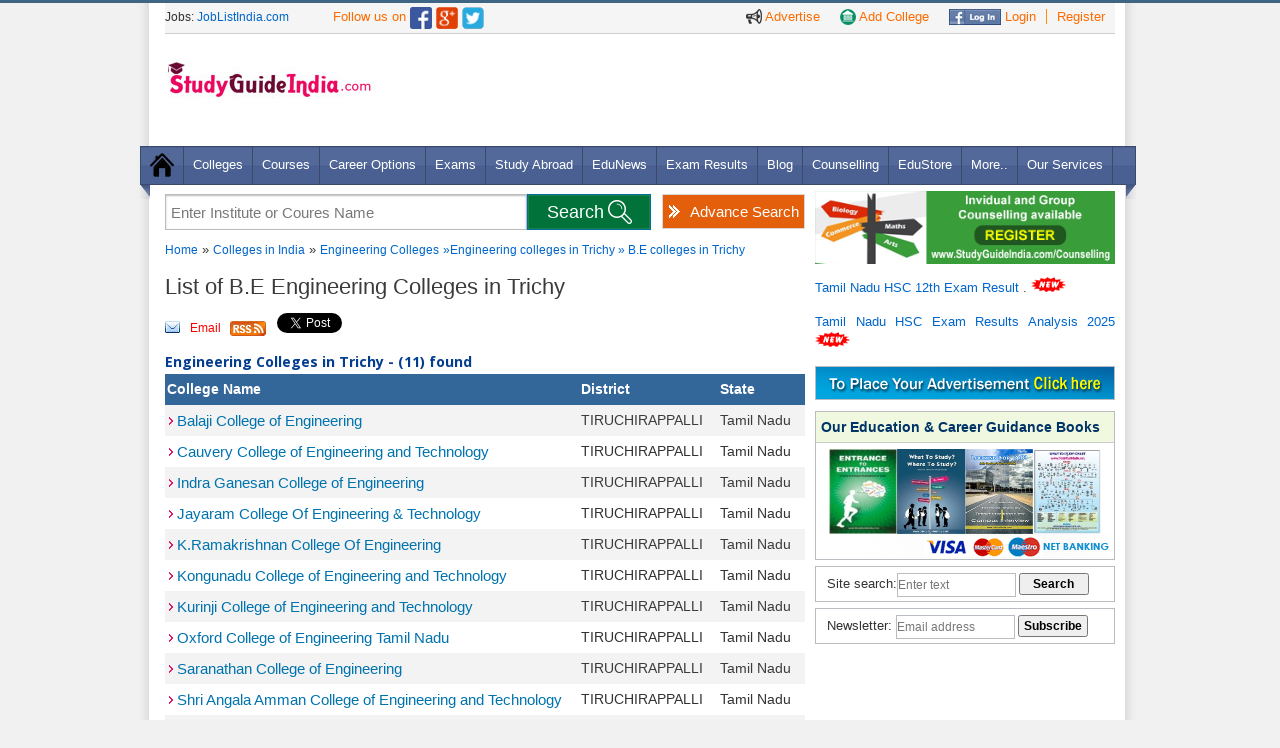

--- FILE ---
content_type: text/html
request_url: https://www.studyguideindia.com/Colleges/Engineering/default.asp?Course=B-E-Colleges&State=TN&ct=35
body_size: 11928
content:
<!DOCTYPE HTML><html><head><meta name="viewport" content="width=device-width, initial-scale=1.0, maximum-scale=1.0" />

<link rel="Shortcut Icon" href="https://www.studyguideindia.com/favicon.ico" type="image/x-icon" />
<script src="/res/CommonFiles/jgi.js" type="text/javascript"> </script>
<script src="/res/CommonFiles/ajax.js" type="text/javascript"> </script>
<META NAME="ROBOTS" CONTENT="NOYDIR">

<meta name="description" content="B-E Engineering Colleges in Trichy, info on list of B-E Engineering colleges in Trichy, colleges offering B-E Engineering  courses in Trichy, B-E Engineering courses Trichy, B-E Engineering college address, phone number, India B-E Engineering colleges contact details, fee and more"/><meta name="keywords" content="B-E Engineering colleges in Trichy, list of B-E Engineering colleges in Trichy, list of B-E Engineering courses in Trichy, phone number, fee, online, Trichy B-E Engineering colleges contact details, B-E Engineering courses in Trichy, colleges for B-E  Engineering course in Trichy."/><title>List of B-E Engineering Colleges in Trichy, B-E Engineering Courses Trichy, Colleges Offering B-E Engineering Course in Trichy</title>
<meta name="norton-safeweb-site-verification" content="llgl44vbw3n90vnjo66qhgypvpdcgosc5tllbeb83qho8xvnilllqvpkdjltp7a-w4-qgw3pys9d407mrqyktdrox1-ehvplab0fl4b28wbswajyo2x7htu44vsxhk7t" />
<link rel="stylesheet" type="text/css" href="https://www.studyguideindia.com/support/css/support.css" /><link rel="stylesheet" type="text/css" href="https://www.studyguideindia.com/support/css/global.css" />
<link rel="stylesheet" type="text/css" href="https://www.studyguideindia.com/support/css/responsive_menu.css" /><link rel="stylesheet" type="text/css" href="https://www.studyguideindia.com/support/css/grid.css" /><link rel="stylesheet" type="text/css" href="https://www.studyguideindia.com/support/css/forms.css" /><link rel="stylesheet" type="text/css" href="https://www.studyguideindia.com/support/css/thickbox.css" /><link href="//fonts.googleapis.com/css?family=Open+Sans:300,400,600,700&amp;lang=en" rel="stylesheet"/>
<!--[if lt IE 9]>
    <script type="text/javascript" src="http://www.studyguideindia.com/support/js/html5.js"></script>
	<script src="http://www.studyguideindia.com/support/js/css3-mediaqueries.js"></script>
<![endif]-->
<script defer src="https://www.studyguideindia.com/support/js/jquery.meanmenu.js"></script>
<script src="https://ajax.googleapis.com/ajax/libs/jquery/1.5.1/jquery.min.js"></script>
<script defer type="text/javascript" src="/support/js/slides.min.jquery.js"></script>
<script type="text/javascript" src="/support/js/thickbox.js"></script>
<script>
  (function(i,s,o,g,r,a,m){i['GoogleAnalyticsObject']=r;i[r]=i[r]||function(){
  (i[r].q=i[r].q||[]).push(arguments)},i[r].l=1*new Date();a=s.createElement(o),
  m=s.getElementsByTagName(o)[0];a.async=1;a.src=g;m.parentNode.insertBefore(a,m)
  })(window,document,'script','//www.google-analytics.com/analytics.js','ga');
  ga('create', 'UA-2940010-2', 'auto');
  ga('send', 'pageview');
</script>
<script async src="//pagead2.googlesyndication.com/pagead/js/adsbygoogle.js"></script>
<script>
    (adsbygoogle = window.adsbygoogle || []).push({
        google_ad_client: "ca-pub-8914984362730309",
        enable_page_level_ads: true
    });
</script>
</head>
<body>
<div class="wrapper">
<noscript><p class="required aligncenter">You may not get the full functionality of this website because JavaScript is either disabled or not supported by your browser. <br />Please check your browser settings and enable javascript.</p></noscript>
<header>
    <div class="upper_bg">
    <div class="upper_links ipad_center" >
        <ul>
          <li><a href="https://www.studyguideindia.com/Advertisement.asp" class="nborder" title="Advertise on StudyGuideIndia"><img src="https://www.studyguideindia.com/support/images/ads-icon.png" alt="Advertise" title="Advertise on StudyGuideIndia" /> Advertise</a></li>
          <li><a href="https://www.studyguideindia.com/add-college.asp" class="nborder"><img src="https://www.studyguideindia.com/support/images/add_a_school.png" alt="Add your College" title="Add your College" /> Add College</a></li>
          <li><a href="https://www.studyguideindia.com/login.asp"><img src="https://www.studyguideindia.com/support/images/fb_login_btn.jpg" alt="Facebook Login" title="Facebook Login" /> Login</a></li>
          <li><a href="https://www.studyguideindia.com/signup.asp" style="border-right:none;">Register</a></li>
        </ul>
      </div>
      <div class="ipad_spacer"></div>
      <span class="top_lnk">Jobs: <a href="http://www.joblistindia.com" class="top_lnk1" target="_blank" rel="nofollow">JobListIndia.com</a></span>
      <span style="font:13px/28px Arial, Helvetica, sans-serif;color: #FE6C00; padding-left:40px;">Follow us on </span><a href="https://www.facebook.com/StudyGuideIndia" rel="nofollow" target="_blank"><img src="https://www.studyguideindia.com/support/images/facebook-icon.png" class="MT4" width="22" alt="Studyguideindia on Facebook" /></a> <a href="https://plus.google.com/103995127806332566769/" title="Follow StudyGuideIndia.com on Google+" target="_blank"><img class="MT4" src="https://www.studyguideindia.com/support/images/google-icon.png" alt="Follow Studyguideindia.com on Google+" width="22" /></a> <a  href="https://twitter.com/studyguideindia" rel="nofollow" target="_blank"><img src="https://www.studyguideindia.com/support/images/twiter-icon.png" alt="Studyguideindia on Twitter" class="MT4" width="22" /></a>
      <div class="spacer"></div>
    </div>
     <div class="logo MT25">
     <a href="https://www.studyguideindia.com/">
    <img src="https://www.studyguideindia.com/support/images/study_guide-logo.jpg" alt="StudyGuideIndia.com" title="StudyGuideIndia.com" width="220" /></a> <div class="spacer"></div>
     <div class="fb-like PL125" data-href="https://www.facebook.com/StudyGuideIndia" data-layout="button_count" data-action="like" data-show-faces="false" data-share="false"></div>
     </div>   
     <div class="add_header" >
          
<div class='MT10'>
<script async src="//pagead2.googlesyndication.com/pagead/js/adsbygoogle.js"></script>
<script>
var w = window.innerWidth || document.documentElement.clientWidth || document.body.clientWidth;
if(w>1000){document.write("<ins class='adsbygoogle' style='width:728px;height:90px' data-ad-client='ca-pub-8914984362730309' data-ad-slot='2010092391'></ins>");}
else {document.write("<ins class='adsbygoogle' style='width:320px;height:100px;' data-ad-client='ca-pub-8914984362730309' data-ad-slot='1832818792'></ins>");}
</script>
<script>(adsbygoogle = window.adsbygoogle || []).push({});</script>
</div>
 
    </div>
    <div class="spacer"></div>
   </header>

<div class="spacer"></div>
<nav class="nav"><img src="https://www.studyguideindia.com/support/images/menu_left_bottom.png" class="postion_menu_left" alt="" />
<ul class="MT12 nav-list">
<li class="nav-item"><a href="/"><img src="https://www.studyguideindia.com/support/images/home_icon.png" alt="" /></a></li>
<li class="nav-item"><a href="https://www.studyguideindia.com/Colleges/">Colleges</a>
<ul class="nav-submenu">
    <li class="nav-submenu-item"><a href="https://www.studyguideindia.com/Universities/" title="Universities in India">
    Universities</a></li>
    <li class="nav-submenu-item"><a href="https://www.studyguideindia.com/Colleges/Arts-Science/" title="Arts & Science Colleges">
    Arts & Science Colleges </a></li>
    <li  class="nav-submenu-item"><a href="https://www.studyguideindia.com/Colleges/Engineering/" title="Engineering Colleges">Engineering
    Colleges </a></li>
    <li  class="nav-submenu-item"><a href="https://www.studyguideindia.com/Colleges/Management-Studies/" title="Management Colleges">
    Management Colleges</a></li>
    <li class="nav-submenu-item"><a href="https://www.studyguideindia.com/Colleges/Medical/" title="Medical Colleges">Medical Colleges</a></li>
    <li class="nav-submenu-item"><a href="https://www.studyguideindia.com/Colleges/Law/" title="Law & Legal Colleges">Law & Legal
    Colleges</a></li>
    <li class="nav-submenu-item"><a href="https://www.studyguideindia.com/Colleges/Polytechnic/" title="Polytechnic Colleges">Polytechnic
    Colleges</a></li>
    <li class="nav-submenu-item"> <a href="https://www.studyguideindia.com/Colleges/Teacher-Training/" title="Teacher Training Colleges">
    Teacher Training Colleges</a></li>
    <li class="nav-submenu-item"><a href="https://www.studyguideindia.com/Colleges/Hotel-Management/" title="Hotel Management Colleges">
    Hotel Management Colleges</a></li>
    <li class="nav-submenu-item"><a href="https://www.studyguideindia.com/Colleges/Diploma-Certification/" title="Diploma & Certification Colleges">
    Diploma & Certification Colleges</a></li>
    <li class="nav-submenu-item"><a href="https://www.studyguideindia.com/Colleges/Womens-Colleges/" title="Women's Education Colleges">
    Women's Education Colleges</a></li>
    <li class="nav-submenu-item"><a href="https://www.studyguideindia.com/Colleges/Distance-Education/" title="Distance Education Colleges">
    Distance Education Colleges</a></li>
    <!--<li class="nav-submenu-item"><a href="http://www.studyguideindia.com/" title="Central Government Institutes">Central Govt. Institutes</a></li>-->
    <li class="nav-submenu-item"><a href="https://www.studyguideindia.com/Colleges/Special-Education" title="Special Education Colleges">
    Special Education Colleges</a></li>
    <li class="nav-submenu-item"><a href="https://www.studyguideindia.com/Top-Colleges.asp" title="Top Colleges in India">Top Colleges
    in India</a></li>
</ul>

</li>
<li class="nav-item"><a href="https://www.studyguideindia.com/Courses/">Courses</a>
<ul class="nav-submenu">
  <li class="nav-submenu-item"><a href="https://www.studyguideindia.com/Courses/UG-Courses.asp">UG Courses in India</a> </li>
  <li class="nav-submenu-item"><a href="https://www.studyguideindia.com/Courses/PG-Courses.asp">PG Courses in India</a> </li>
  <li class="nav-submenu-item"><a href="https://www.studyguideindia.com/Courses/Diploma-Courses.asp">Diploma Courses in India</a> </li>
  <li class="nav-submenu-item"><a href="https://www.studyguideindia.com/Courses/Certification-Courses.asp">Certification Courses in India</a></li>
  <li class="nav-submenu-item"><a href="https://www.studyguideindia.com/Courses/Certification-Courses.asp">Phd Courses in India</a></li>
  <li class="nav-submenu-item"><a href="https://www.studyguideindia.com/Courses/Online-Courses.asp">Online Courses</a></li>
  <li class="nav-submenu-item"><a href="https://www.studyguideindia.com/Courses/Engineering-Courses.asp">Engineering Courses</a></li>
  <li class="nav-submenu-item"><a href="https://www.studyguideindia.com/Courses/Medical-Courses.asp">Medical Courses</a></li>
  <li class="nav-submenu-item"><a href="https://www.studyguideindia.com/Courses/Management-Courses.asp">Management Courses</a></li>
  <li class="nav-submenu-item"><a href="https://www.studyguideindia.com/Courses/Law-Courses.asp">Law Courses</a></li>
  <li class="nav-submenu-item"><a href="https://www.studyguideindia.com/Courses/Hotel-Management-Courses.asp">Hotel Management Courses</a></li>
  <li class="nav-submenu-item"><a href="https://www.studyguideindia.com/Courses/Technical-Courses.asp">Technical Courses in India</a></li>
  <li class="nav-submenu-item"><a href="https://www.studyguideindia.com/Courses/Professional-Courses.asp">Professional Courses in India</a></li>
  <li class="nav-submenu-item"><a href="https://www.studyguideindia.com/Courses/Other-Courses.asp">Other Courses in India</a></li>
</ul>
</li>
<li class="nav-item"><a href="https://www.studyguideindia.com/Career-Options/">Career Options</a></li>

<li class="nav-item"><a href="https://www.studyguideindia.com/Exams/">Exams</a>
<ul class="nav-submenu">
<li class="nav-submenu-item"> <a href="https://www.studyguideindia.com/Exams/Entrance-Exams.asp">Entrance Exams</a> </li>
<li class="nav-submenu-item"> <a href="https://www.studyguideindia.com/Exams/Competitive-Exams.asp">Competitive Exams</a> </li>
<li class="nav-submenu-item"> <a href="https://www.studyguideindia.com/Exams/Exam-Dates.asp">Entrance Exam Dates</a> </li>
<li class="nav-submenu-item"> <a href="https://www.studyguideindia.com/Exams/international-exams.asp">International Exams</a> </li>
<li class="nav-submenu-item"> <a href="https://www.studyguideindia.com/model-question-papers/competitive-exam-question-papers.asp" title="Competitive Exam Question Papers">Competitive Question Papers</a> </li>
<li class="nav-submenu-item"> <a href="https://www.studyguideindia.com/model-question-papers/entrance-exam-question-papers.asp">Entrance Exam Question Papers</a> </li>
</ul>
</li>

<li class="nav-item"><a href="https://www.studyguideindia.com/Study-Abroad/">Study Abroad</a>
<ul class="nav-submenu">
  <li class="nav-submenu-item"> <a href="https://www.studyguideindia.com/Study-Abroad/Australia/">Study in Australia</a> </li>
  <li class="nav-submenu-item"> <a href="https://www.studyguideindia.com/Study-Abroad/Canada/">Study in Canada</a> </li>
  <li class="nav-submenu-item"> <a href="https://www.studyguideindia.com/Study-Abroad/Germany/">Study in Germany</a> </li>
  <li class="nav-submenu-item"> <a href="https://www.studyguideindia.com/Study-Abroad/Georgia/">Study in Georgia</a> </li>
  <li class="nav-submenu-item"> <a href="https://www.studyguideindia.com/Study-Abroad/Malaysia/">Study in Malaysia</a> </li>
  <li class="nav-submenu-item"> <a href="https://www.studyguideindia.com/Study-Abroad/New-Zealand/">Study in New Zealand</a> </li>
  <li class="nav-submenu-item"> <a href="https://www.studyguideindia.com/Study-Abroad/Russia/">Study in Russia</a> </li>
  <li class="nav-submenu-item"> <a href="https://www.studyguideindia.com/Study-Abroad/Singapore/">Study in Singapore</a> </li>
  <li class="nav-submenu-item"> <a href="https://www.studyguideindia.com/Study-Abroad/USA/">Study in USA</a> </li>
  <li class="nav-submenu-item"> <a href="https://www.studyguideindia.com/Study-Abroad/UK/">Study in UK</a> </li>
  <li class="nav-submenu-item"> <a href="https://www.studyguideindia.com/b-schools/" title="B Schools in Abroad">B Schools</a> </li>
</ul>
</li>
<li class="nav-item"><a href="https://www.studyguideindia.com/News/" title="Education News">EduNews</a></li>
<li class="nav-item"><a href="https://www.studyguideindia.com/Exam-Results/" title="Exam Results">Exam Results</a></li>
<li class="nav-item"><a href="https://www.studyguideindia.com/blogs/" title="Education Blog">Blog</a></li>
<li class="nav-item"><a href="https://www.studyguideindia.com/Counselling/" title="Education & Career Counselling">Counselling</a></li>
<li class="nav-item"><a href="https://www.studyguideindia.com/education-store/">EduStore</a></li>
<li class="nav-item"><a href="#">More..</a>
<ul class="nav-submenu">
  <li class="nav-submenu-item"> <a href="https://www.studyguideindia.com/Education-India/">Education in India</a> </li>
  <li class="nav-submenu-item"> <a href="https://www.studyguideindia.com/Scholarship/">Scholarships</a> </li>
  <li class="nav-submenu-item"> <a href="https://www.studyguideindia.com/Education-Loan/">Education Loan</a> </li>
  <li class="nav-submenu-item"> <a href="https://www.studyguideindia.com/ebooks">eBooks</a> </li>
  <li class="nav-submenu-item"> <a href="https://www.studyguideindia.com/model-question-papers/">Model Question Papers</a> </li>
  <li class="nav-submenu-item"> <a href="https://www.studyguideindia.com/English/">Learn English</a> </li>
  <li class="nav-submenu-item"> <a href="https://www.studyguideindia.com/Training-Institute/">Training Institutes</a> </li>
  <li class="nav-submenu-item"> <a href="https://www.studyguideindia.com/Events/">Events</a> </li>
</ul>
</li>
<li class="nav-item"><a href="https://www.studyguideindia.com/Products-and-Services.asp">Our Services</a></li>
</ul>
<img src="https://www.studyguideindia.com/support/images/menu_right_bottom.png" class="postion_menu_right" alt="" /> </nav>

            <script>
                setTimeout("showregfrm()", 180000);
            </script>
        

<script type="text/javascript">
    function showregfrm() {
        var newURL = "http://www.studyguideindia.com/New_SignUp.asp?TB_iframe=true&height=570&width=650";
        tb_show("Login To Continue", newURL);
    }
    function gotologin() {
        self.parent.tb_remove();
        vard = setTimeout("showlogfrm()", 1000);
    }
    function showlogfrm() {
        var newURL = "http://www.studyguideindia.com/new_login.asp?TB_iframe=true&height=300&width=500";
        tb_show("Login To Continue", newURL);
    }
    function fconnect() {
        window.showModalDialog("http://www.studyguideindia.com/educlub/facebook.aspx", "dialogHeight: 200px; dialogWidth: 700px; dialogTop:100px; dialogLeft: 146px; edge: Raised; center: Yes; resizable: Yes; status: Yes;");
    }
</script>       
  <div class="spacer"></div>
  <section class="PB15">
    <div class="container_left">
    <div id="main_search" class="">
 <a href="https://www.studyguideindia.com/College-search.asp" class="advanced_search" title="Advance College Search Tool">Advance Search</a>
 <form name="form_search" method="post" action="https://www.studyguideindia.com/college-search/">
<div id="brandDiv" style="position:absolute; z-index:5000;" ></div>
<input id="clgsearch" class="input_box"  onblur="if(this.value=='') this.value='Enter Institute or Coures Name';" 
onfocus="if(this.value=='Enter Institute or Coures Name') this.value='';" 
value="Enter Institute or Coures Name" type="text" name="clgsearch" value="" onKeyUp="myFunction(this.value);" autocomplete="off" />
<input type="submit" class="search_bx_submit" id="btnSearch" onclick="return fnValidateSearch();"  value="Search" title="Search Colleges" />
</form>   
<div class="spacer"></div>
</div>
<script>
function fnValidateSearch()
{
if(document.getElementById('clgsearch').value=='' || document.getElementById('clgsearch').value=='Enter Institute or Coures Name')
{alert('Enter College or Course Name'); return false;}
else{return true;}
}
function SearchValue(val)
{document.getElementById('clgsearch').value=val; document.getElementById('home_suggestions_container').style.display='none';return false;
}
function myFunction(varTxt)
{
if(varTxt.length>1){
var b="/Colleges/ajaxcollege_search.asp?sid="+Math.random()+"&qAction=Search&qBrand="+varTxt;
a=GetXmlHttpObject(recResult); a.open("GET",b,true);a.send(null);}
}
function recResult()
{
document.getElementById("brandDiv").innerHTML=a.responseText;
}
function GetXmlHttpObject(handler){
var d=null;
if(navigator.userAgent.indexOf("MSIE")>=0){
var e="Msxml2.XMLHTTP";
if(navigator.appVersion.indexOf("MSIE 5.5")>=0){
e="Microsoft.XMLHTTP";}
try{
d=new ActiveXObject(e);
d.onreadystatechange=handler;
return d;}
catch(e){
alert("Browser Error. Unable to perform AJAX feature");
return;}}
if(navigator.userAgent.indexOf("Mozilla")>=0 || navigator.userAgent.indexOf("Opera")>=0){
d=new XMLHttpRequest();
d.onload=handler;
d.onerror=handler;
return d;}
}
</script>                       
         <form name="form1" method="post">
      <!-- content starts-->
          

<script language="javascript" type="text/javascript">
	fnSetClgtypeval('Engineering','2');
</script>
 <div>
                     
               <div class="sub-heading-menu MT10""><a href="https://www.studyguideindia.com/" title="Home">Home</a> &raquo; <a href="https://www.studyguideindia.com/Colleges/" title="Colleges">Colleges in India</a> &raquo; <a href="https://www.studyguideindia.com/Colleges/Engineering/" title="Engineering Colleges">Engineering Colleges</a>
         <a href="">

&raquo;Engineering colleges in Trichy &raquo; B.E&nbsp;colleges in Trichy    </a>                            
               </div>  
            <div class="detail_inn">
            
<h1 class="hed1">List of B.E&nbsp;Engineering Colleges in Trichy&nbsp;
		
</h1>
</div>
<div class="social-icon">
 <a class="email" href="#" onclick="fnforwardmail();" >Email</a>
 <a class="rs" href="https://www.studyguideindia.com/rss/">&nbsp;</a>
 <a href="https://twitter.com/share" class="twitter-share-button" data-url="http://twitter.com/studyguideindia" data-count="horizontal">Tweet</a>
 <script type="text/javascript" src="https://platform.twitter.com/widgets.js"></script>
 <script src="https://connect.facebook.net/en_US/all.js#xfbml=1"></script>
 <fb:like href="http://www.facebook.com/pages/Chennai-India/Studyguideindia/234560668498" layout="button_count" show_faces="true" width="auto"></fb:like>
 
 <div style="display: inline; height: 22px; position: relative; top: -12px;" > <script type="text/javascript" src="https://apis.google.com/js/plusone.js"></script>
<g:plusone size="medium"></g:plusone></div>
 
</div> 
<div class="content_sub MB15">

        <div style="clear:left;"></div>
    
        <div style="clear:left;"></div>
    
    <div style="clear:left;"></div>

</div>


<div>

<h3 class="subheading">Engineering  Colleges 
 in Trichy - (11) found</h3>
            <table class="clg-listing">
                
                <tr>
                    <td class="table-head">
                            College Name
                    </td>
                    <td class="table-head">District
                    </td>
              <td class="table-head">State
                  </td>
                </tr>
                
                     <tr class="alternate1" >
                    <td>
				
	                    <a href="https://www.studyguideindia.com/Colleges/Engineering/balaji-college-of-engineering.html" title="Balaji College of Engineering"> Balaji College of Engineering</a>
                    
                    </td>
                    <td>
                  TIRUCHIRAPPALLI
                        &nbsp;
                    </td>
                    <td>
                  Tamil Nadu
                        &nbsp;
                    </td>
                </tr>
                
                     <tr >
                    <td>
				
	                    <a href="https://www.studyguideindia.com/Colleges/Engineering/cauvery-college-of-engineering-and-technology.html" title="Cauvery College of Engineering and Technology"> Cauvery College of Engineering and Technology</a>
                    
                    </td>
                    <td>
                  TIRUCHIRAPPALLI
                        &nbsp;
                    </td>
                    <td>
                  Tamil Nadu
                        &nbsp;
                    </td>
                </tr>
                
                     <tr class="alternate1" >
                    <td>
				
	                    <a href="https://www.studyguideindia.com/Colleges/Engineering/indra-ganesan-college-of-engineering.html" title="Indra Ganesan College of Engineering"> Indra Ganesan College of Engineering</a>
                    
                    </td>
                    <td>
                  TIRUCHIRAPPALLI
                        &nbsp;
                    </td>
                    <td>
                  Tamil Nadu
                        &nbsp;
                    </td>
                </tr>
                
                     <tr >
                    <td>
				
	                    <a href="https://www.studyguideindia.com/Colleges/Engineering/jayaram-college-of-engineering-technology.html" title="Jayaram College Of Engineering & Technology"> Jayaram College Of Engineering & Technology</a>
                    
                    </td>
                    <td>
                  TIRUCHIRAPPALLI
                        &nbsp;
                    </td>
                    <td>
                  Tamil Nadu
                        &nbsp;
                    </td>
                </tr>
                
                     <tr class="alternate1" >
                    <td>
				
	                    <a href="https://www.studyguideindia.com/Colleges/Engineering/k-ramakrishnan-college-of-engineering.html" title="K.Ramakrishnan College Of Engineering"> K.Ramakrishnan College Of Engineering</a>
                    
                    </td>
                    <td>
                  TIRUCHIRAPPALLI
                        &nbsp;
                    </td>
                    <td>
                  Tamil Nadu
                        &nbsp;
                    </td>
                </tr>
                
                     <tr >
                    <td>
				
	                    <a href="https://www.studyguideindia.com/Colleges/Engineering/kongunadu-college-of-engineering-technology.html" title="Kongunadu College of Engineering and Technology"> Kongunadu College of Engineering and Technology</a>
                    
                    </td>
                    <td>
                  TIRUCHIRAPPALLI
                        &nbsp;
                    </td>
                    <td>
                  Tamil Nadu
                        &nbsp;
                    </td>
                </tr>
                
                     <tr class="alternate1" >
                    <td>
				
	                    <a href="https://www.studyguideindia.com/Colleges/Engineering/kurinji-college-of-engineering-technology.html" title="Kurinji College of Engineering and Technology"> Kurinji College of Engineering and Technology</a>
                    
                    </td>
                    <td>
                  TIRUCHIRAPPALLI
                        &nbsp;
                    </td>
                    <td>
                  Tamil Nadu
                        &nbsp;
                    </td>
                </tr>
                
                     <tr >
                    <td>
				
	                    <a href="https://www.studyguideindia.com/Colleges/Engineering/oxford-engineering-college.html" title="Oxford College of Engineering Tamil Nadu"> Oxford College of Engineering Tamil Nadu</a>
                    
                    </td>
                    <td>
                  TIRUCHIRAPPALLI
                        &nbsp;
                    </td>
                    <td>
                  Tamil Nadu
                        &nbsp;
                    </td>
                </tr>
                
                     <tr class="alternate1" >
                    <td>
				
	                    <a href="https://www.studyguideindia.com/Colleges/Engineering/saranathan-college-of-engineering.html" title="Saranathan College of Engineering"> Saranathan College of Engineering</a>
                    
                    </td>
                    <td>
                  TIRUCHIRAPPALLI
                        &nbsp;
                    </td>
                    <td>
                  Tamil Nadu
                        &nbsp;
                    </td>
                </tr>
                
                     <tr >
                    <td>
				
	                    <a href="https://www.studyguideindia.com/Colleges/Engineering/sri-angala-amman-college-of-engineering-technology.html" title="Shri Angala Amman College of Engineering and Technology"> Shri Angala Amman College of Engineering and Technology</a>
                    
                    </td>
                    <td>
                  TIRUCHIRAPPALLI
                        &nbsp;
                    </td>
                    <td>
                  Tamil Nadu
                        &nbsp;
                    </td>
                </tr>
                
                     <tr class="alternate1" >
                    <td>
				
	                    <a href="https://www.studyguideindia.com/Colleges/Engineering/trichy-engineering-college.html" title="Trichy Engineering College"> Trichy Engineering College</a>
                    
                    </td>
                    <td>
                  TIRUCHIRAPPALLI
                        &nbsp;
                    </td>
                    <td>
                  Tamil Nadu
                        &nbsp;
                    </td>
                </tr>
                
            </table>
                <br />
                
<div class="dotted-box">

<div class="fright MR10 MT5" >

        <script type="text/javascript"><!--
        google_ad_client = "pub-8914984362730309";
        /* 300x250, created 10/18/10 */
        google_ad_slot = "6043601042";
        google_ad_width = 300;
        google_ad_height = 250;
        //-->
        </script>
        <script type="text/javascript" src="https://pagead2.googlesyndication.com/pagead/show_ads.js">
        </script>
	
</div>

<div class="tab_inner_full">  
<div class="subheading MB10">Most Popular Tags</div>
<ul>

  <li><a href="https://www.studyguideindia.com/Colleges/Engineering" title="Engineering Colleges">Engineering Colleges</a></li> 
        
<li><a href="https://www.studyguideindia.com/Courses/Engineering-Courses.asp" title="Engineering Courses">Engineering Courses</a></li>
     

    <li><a href="https://www.studyguideindia.com/Colleges/Top-engineering-colleges-India.asp" title="Top Engineering Colleges">Top Engineering Colleges</a></li>    

    <li><a href="https://www.studyguideindia.com/Exams/Engineering-Entrance-Exams.asp" title="Engineering Entrance Exam">Engineering Entrance Exam</a></li> 
    <li><a href="https://www.studyguideindia.com/Colleges/Statewise-colleges-india.asp" title="State wise Colleges">State wise Colleges</a></li>
    <li><a href="https://www.studyguideindia.com/Colleges/Citywise-colleges-india.asp" title="City Wise Colleges">City Wise Colleges</a></li>    
</ul><div class="spacer"></div>          
</div>
</div>

<div class="clear"></div>
<br /><div class="subheading"><a name="careers"></a>Careers in Engineering</div><br />
<div class="dotted-box">
 <div class="tab_inner_full">
  <ul class="PB6">
    <li><a href="https://www.studyguideindia.com/Career-Options/career-agricultural-engineering.asp" title="Agricultural Engineering">Agricultural Engineering</a></li>
    <li><a href="https://www.studyguideindia.com/Career-Options/career-aeronautical-engineering.asp" title="Aeronautical Engineering">Aeronautical Engineering</a></li>
    <li><a href="https://www.studyguideindia.com/Career-Options/career-architectural-services.asp" title="Architecture Engineering">Architecture Engineering</a></li>
	<li><a href="https://www.studyguideindia.com/Career-Options/career-automobile.asp" title="Automobile Engineering">Automobile Engineering</a></li>
    <li><a href="https://www.studyguideindia.com/Career-Options/career-biomedical.asp" title="Biomedical Engineering">Biomedical Engineering</a></li>
    <li><a href="https://www.studyguideindia.com/Career-Options/careers-biotechnology.asp" title="Biotechnology">Biotechnology</a></li>    
	<li><a href="https://www.studyguideindia.com/Career-Options/" title="Broadcast Engineering">Broadcast Engineering</a></li>
    <li><a href="https://www.studyguideindia.com/Career-Options/" title="Communication Engineering">Communication Engineering</a></li>
    <li><a href="https://www.studyguideindia.com/Career-Options/career-ceramics.asp" title="Ceramic Technology">Ceramic Technology</a></li>   
	<li><a href="https://www.studyguideindia.com/Career-Options/careers-chemical-engineering.asp" title="Chemical Engineering">Chemical Engineering</a></li>
    <li><a href="https://www.studyguideindia.com/Career-Options/career-civil-engineering.asp" title="Civil Engineering">Civil Engineering</a></li>
    <li><a href="https://www.studyguideindia.com/Career-Options/" title="Computer Engineering">Computer Engineering</a></li>    
	<li><a href="https://www.studyguideindia.com/Career-Options/" title="Environmental Engineering">Environmental Engineering</a></li>
    <li><a href="https://www.studyguideindia.com/Career-Options/career-electrical.asp" title="Electrical Engineering">Electrical Engineering</a></li>
    <li><a href="https://www.studyguideindia.com/Career-Options/" title="Earthquake Engineering">Earthquake Engineering</a></li>  
	<li><a href="https://www.studyguideindia.com/Career-Options/career-electronics.asp" title="Electronics Engineering">Electronics Engineering</a></li>
    <li><a href="https://www.studyguideindia.com/Career-Options/career-fire-safety.asp" title="Fire Engineering">Fire Engineering</a></li>
    <li><a href="https://www.studyguideindia.com/Career-Options/career-genetic-engineering.asp" title="Genetic Engineering">Genetic Engineering</a></li>    
	<li><a href="https://www.studyguideindia.com/Career-Options/career-industrial-engineering.asp" title="Industrial & Production Engineering">Industrial & Production Engineering</a></li>
    <li><a href="https://www.studyguideindia.com/Career-Options/career-instrumentation-engineering.asp" title="Instrumentation Engineering">Instrumentation Engineering</a></li>
    <li><a href="https://www.studyguideindia.com/Career-Options/careers-marine.asp" title="Marine Engineering">Marine Engineering</a></li>   
	<li><a href="https://www.studyguideindia.com/Career-Options/careers-mechanical-engineering.asp" title="Mechanical Engineering">Mechanical Engineering</a></li>
    <li><a href="https://www.studyguideindia.com/Career-Options/" title="Metallurgical Engineering">Metallurgical Engineering</a></li>
    <li><a href="https://www.studyguideindia.com/Career-Options/career-mining.asp" title="Mining Engineering">Mining Engineering</a></li>	    
	<li><a href="https://www.studyguideindia.com/Career-Options/career-material-science.asp" title="Material Engineering">Material Engineering</a></li>
    <li><a href="https://www.studyguideindia.com/Career-Options/" title="Nuclear Engineering">Nuclear Engineering</a></li>
    <li><a href="https://www.studyguideindia.com/Career-Options/" title="Ocean Engineering">Ocean Engineering</a></li>	    
	<li><a href="https://www.studyguideindia.com/Career-Options/" title="Petroleum Engineering">Petroleum Engineering</a></li>
    <li><a href="https://www.studyguideindia.com/Career-Options/career-plastic-industry.asp" title="Plastic Technology">Plastic Technology</a></li>
    <li><a href="https://www.studyguideindia.com/Career-Options/career-polymer.asp" title="Polymer Engineering">Polymer Engineering</a></li>	    
	<li><a href="https://www.studyguideindia.com/Career-Options/career-rubber-technology.asp" title="Rubber Technology">Rubber Technology</a></li>
    <li><a href="https://www.studyguideindia.com/Career-Options/" title="Space Technology">Space Technology</a></li>
    <li><a href="https://www.studyguideindia.com/Career-Options/career-textile-technology.asp" title="Textile Industry">Textile Industry</a></li>
</ul><div class="clear"></div>
</div>
</div>

<div class="clear"></div>
<br /><div class="subheading">Engineering Entrance Exams</div><br />

<div class="dotted-box">
<div class="tab_inner_full">
<ul class="PB6">    
<li><a href="https://www.studyguideindia.com/Exams/AIEEE.asp" title="All India Engineering/Pharmacy/Architecture Entrance Examination">All India Engineering/Pharmacy/Architecture Entrance Examination (AIEEE)</a></li>
<li><a title="Joint Entrance Examination" href="https://www.studyguideindia.com/Exams/Joint-Entrance-Examination.asp">Joint Entrance Examination (JEE)</a></li>        
<li><a title="Graduate Aptitude Test in Engineering" href="https://www.studyguideindia.com/Exams/Graduate-Aptitude-Test-in-Engineering.asp">Graduate Aptitude Test in Engineering (GATE)</a></li>
<li><a title="National Aptitude Test in Architecture" href="https://www.studyguideindia.com/Exams/national-aptitude-test-architecture.asp">National Aptitude Test in Architecture (NATA)</a></li>        
<li><a title="Sant Longowal Institute of Engineering and Technology" href="https://www.studyguideindia.com/Exams/sant-longowal-institute-engineering-technology.asp">SLIET Entrance Test, Punjab.</a></li>
<li><a title="State Engineering Entrance Exam" href="https://www.studyguideindia.com/Exams/state-engineering-entrance-exams.asp">State Engineering Entrance Exam.</a></li>        
<li><a title="Tamil Nadu Common Entrance Test" href="https://www.studyguideindia.com/Exams/Tamil-Nadu-Common-Entrance-Test.asp">Tamil Nadu Common Entrance Test.</a></li>            
        </ul><div class="clear"></div>
        </div>
        </div>

              
              
<!-- For Related courses End --> 
			
<!--For Stream wise Course list start-->   

       <br /> <div class="subheading"><a name="courses"></a>Engineering
					Courses in Trichy
       
       </div>
        <div class="dotted-box">
        <div class="tab_inner_full">
        <ul>
        
        <li><a href="https://www.studyguideindia.com/Courses/default.asp?Course=A-M-E-Courses&State=TN&ct=35" title="A.M.E Courses">A.M.E&nbsp;Courses</a></li>

        <li><a href="https://www.studyguideindia.com/Courses/default.asp?Course=A-N-M-Courses&State=TN&ct=35" title="A.N.M Courses">A.N.M&nbsp;Courses</a></li>

        <li><a href="https://www.studyguideindia.com/Courses/default.asp?Course=Advanced_Diploma-Courses&State=TN&ct=35" title="Advanced Diploma Courses">Advanced Diploma&nbsp;Courses</a></li>

        <li><a href="https://www.studyguideindia.com/Courses/default.asp?Course=Advanced_Training-Courses&State=TN&ct=35" title="Advanced Training Courses">Advanced Training&nbsp;Courses</a></li>

        <li><a href="https://www.studyguideindia.com/Courses/default.asp?Course=B-A-Courses&State=TN&ct=35" title="B.A Courses">B.A&nbsp;Courses</a></li>

        <li><a href="https://www.studyguideindia.com/Courses/default.asp?Course=B-A-_B-Ed-Courses&State=TN&ct=35" title="B.A. B.Ed Courses">B.A. B.Ed&nbsp;Courses</a></li>

        <li><a href="https://www.studyguideindia.com/Courses/default.asp?Course=B-A-LLB-Courses&State=TN&ct=35" title="B.A.LLB Courses">B.A.LLB&nbsp;Courses</a></li>

        <li><a href="https://www.studyguideindia.com/Courses/default.asp?Course=B-A-M-S-Courses&State=TN&ct=35" title="B.A.M.S Courses">B.A.M.S&nbsp;Courses</a></li>

        <li><a href="https://www.studyguideindia.com/Courses/default.asp?Course=B-Arch-Courses&State=TN&ct=35" title="B.Arch Courses">B.Arch&nbsp;Courses</a></li>

        <li><a href="https://www.studyguideindia.com/Courses/default.asp?Course=B-B-A-Courses&State=TN&ct=35" title="B.B.A Courses">B.B.A&nbsp;Courses</a></li>

        <li><a href="https://www.studyguideindia.com/Courses/default.asp?Course=B-B-S-Courses&State=TN&ct=35" title="B.B.S Courses">B.B.S&nbsp;Courses</a></li>

        <li><a href="https://www.studyguideindia.com/Courses/default.asp?Course=B-C-A-Courses&State=TN&ct=35" title="B.C.A Courses">B.C.A&nbsp;Courses</a></li>

        <li><a href="https://www.studyguideindia.com/Courses/default.asp?Course=B-Com-Courses&State=TN&ct=35" title="B.Com Courses">B.Com&nbsp;Courses</a></li>

        <li><a href="https://www.studyguideindia.com/Courses/default.asp?Course=B-Des-Courses&State=TN&ct=35" title="B.Des Courses">B.Des&nbsp;Courses</a></li>

        <li><a href="https://www.studyguideindia.com/Courses/default.asp?Course=B-E-Courses&State=TN&ct=35" title="B.E Courses">B.E&nbsp;Courses</a></li>

        <li><a href="https://www.studyguideindia.com/Courses/default.asp?Course=B-Ed-Courses&State=TN&ct=35" title="B.Ed Courses">B.Ed&nbsp;Courses</a></li>

        <li><a href="https://www.studyguideindia.com/Courses/default.asp?Course=B-F-A-Courses&State=TN&ct=35" title="B.F.A Courses">B.F.A&nbsp;Courses</a></li>

        <li><a href="https://www.studyguideindia.com/Courses/default.asp?Course=B-Pharma-Courses&State=TN&ct=35" title="B.Pharma Courses">B.Pharma&nbsp;Courses</a></li>

        <li><a href="https://www.studyguideindia.com/Courses/default.asp?Course=B-Sc-Courses&State=TN&ct=35" title="B.Sc Courses">B.Sc&nbsp;Courses</a></li>

        <li><a href="https://www.studyguideindia.com/Courses/default.asp?Course=B-Tech-Courses&State=TN&ct=35" title="B.Tech Courses">B.Tech&nbsp;Courses</a></li>

        <li><a href="https://www.studyguideindia.com/Courses/default.asp?Course=Bachelor_of_Medicine-Courses&State=TN&ct=35" title="Bachelor of Medicine Courses">Bachelor of Medicine&nbsp;Courses</a></li>

        <li><a href="https://www.studyguideindia.com/Courses/default.asp?Course=cerificate_course-Courses&State=TN&ct=35" title="cerificate course Courses">cerificate course&nbsp;Courses</a></li>

        <li><a href="https://www.studyguideindia.com/Courses/default.asp?Course=Certificate_Course-Courses&State=TN&ct=35" title="Certificate Course Courses">Certificate Course&nbsp;Courses</a></li>

        <li><a href="https://www.studyguideindia.com/Courses/default.asp?Course=Civil_Service-Courses&State=TN&ct=35" title="Civil Service Courses">Civil Service&nbsp;Courses</a></li>

        <li><a href="https://www.studyguideindia.com/Courses/default.asp?Course=D-B-A-Courses&State=TN&ct=35" title="D.B.A Courses">D.B.A&nbsp;Courses</a></li>

        <li><a href="https://www.studyguideindia.com/Courses/default.asp?Course=Diploma-Courses&State=TN&ct=35" title="Diploma Courses">Diploma&nbsp;Courses</a></li>

        <li><a href="https://www.studyguideindia.com/Courses/default.asp?Course=Diploma_in_Nursery_Teacher_Training-Courses&State=TN&ct=35" title="Diploma in Nursery Teacher Training Courses">Diploma in Nursery Teacher Training&nbsp;Courses</a></li>

        <li><a href="https://www.studyguideindia.com/Courses/default.asp?Course=LL-B-Courses&State=TN&ct=35" title="LL.B Courses">LL.B&nbsp;Courses</a></li>

        <li><a href="https://www.studyguideindia.com/Courses/default.asp?Course=M-A-Courses&State=TN&ct=35" title="M.A Courses">M.A&nbsp;Courses</a></li>

        <li><a href="https://www.studyguideindia.com/Courses/default.asp?Course=M-Arch-Courses&State=TN&ct=35" title="M.Arch Courses">M.Arch&nbsp;Courses</a></li>

        <li><a href="https://www.studyguideindia.com/Courses/default.asp?Course=M-B-A-Courses&State=TN&ct=35" title="M.B.A Courses">M.B.A&nbsp;Courses</a></li>

        <li><a href="https://www.studyguideindia.com/Courses/default.asp?Course=M-B-B-S-Courses&State=TN&ct=35" title="M.B.B.S Courses">M.B.B.S&nbsp;Courses</a></li>

        <li><a href="https://www.studyguideindia.com/Courses/default.asp?Course=M-B-M-Courses&State=TN&ct=35" title="M.B.M Courses">M.B.M&nbsp;Courses</a></li>

        <li><a href="https://www.studyguideindia.com/Courses/default.asp?Course=M-C-A-Courses&State=TN&ct=35" title="M.C.A Courses">M.C.A&nbsp;Courses</a></li>

        <li><a href="https://www.studyguideindia.com/Courses/default.asp?Course=M-D-Courses&State=TN&ct=35" title="M.D Courses">M.D&nbsp;Courses</a></li>

        <li><a href="https://www.studyguideindia.com/Courses/default.asp?Course=M-D-S-Courses&State=TN&ct=35" title="M.D.S Courses">M.D.S&nbsp;Courses</a></li>

        <li><a href="https://www.studyguideindia.com/Courses/default.asp?Course=M-E-Courses&State=TN&ct=35" title="M.E Courses">M.E&nbsp;Courses</a></li>

        <li><a href="https://www.studyguideindia.com/Courses/default.asp?Course=M-Pharma-Courses&State=TN&ct=35" title="M.Pharma Courses">M.Pharma&nbsp;Courses</a></li>

        <li><a href="https://www.studyguideindia.com/Courses/default.asp?Course=M-Phil-Courses&State=TN&ct=35" title="M.Phil Courses">M.Phil&nbsp;Courses</a></li>

        <li><a href="https://www.studyguideindia.com/Courses/default.asp?Course=M-Sc-Courses&State=TN&ct=35" title="M.Sc Courses">M.Sc&nbsp;Courses</a></li>

        <li><a href="https://www.studyguideindia.com/Courses/default.asp?Course=M-Tech-Courses&State=TN&ct=35" title="M.Tech Courses">M.Tech&nbsp;Courses</a></li>

        <li><a href="https://www.studyguideindia.com/Courses/default.asp?Course=MBA-Courses&State=TN&ct=35" title="MBA Courses">MBA&nbsp;Courses</a></li>

        <li><a href="https://www.studyguideindia.com/Courses/default.asp?Course=P_Diplomo-Courses&State=TN&ct=35" title="P Diplomo Courses">P Diplomo&nbsp;Courses</a></li>

        <li><a href="https://www.studyguideindia.com/Courses/default.asp?Course=P-_G-_Diploma-Courses&State=TN&ct=35" title="P. G. Diploma Courses">P. G. Diploma&nbsp;Courses</a></li>

        <li><a href="https://www.studyguideindia.com/Courses/default.asp?Course=P-G-D-M-Courses&State=TN&ct=35" title="P.G.D.M Courses">P.G.D.M&nbsp;Courses</a></li>

        <li><a href="https://www.studyguideindia.com/Courses/default.asp?Course=PG_Diploma-Courses&State=TN&ct=35" title="PG Diploma Courses">PG Diploma&nbsp;Courses</a></li>

        <li><a href="https://www.studyguideindia.com/Courses/default.asp?Course=Ph-_D-Courses&State=TN&ct=35" title="Ph. D Courses">Ph. D&nbsp;Courses</a></li>

        <li><a href="https://www.studyguideindia.com/Courses/default.asp?Course=Ph-D-Courses&State=TN&ct=35" title="Ph.D Courses">Ph.D&nbsp;Courses</a></li>

        <li><a href="https://www.studyguideindia.com/Courses/default.asp?Course=UG-Courses&State=TN&ct=35" title="UG Courses">UG&nbsp;Courses</a></li>

        </ul><div class="spacer"></div>
        </div>
        </div>  
  

<!--Stream wise Course list End-->           	

            
             <br />   <div class="subheading">Course wise Engineering
					Colleges in Trichy </div>
                <div class="dotted-box">
                <div class="tab_inner_full">
                <ul>
                
                 <li><a href="https://www.studyguideindia.com/Colleges/Engineering/default.asp?Course=A-M-E-Colleges&State=TN&ct=35" title="A.M.E Colleges">A.M.E&nbsp;Colleges</a></li>

                 <li><a href="https://www.studyguideindia.com/Colleges/Engineering/default.asp?Course=A-N-M-Colleges&State=TN&ct=35" title="A.N.M Colleges">A.N.M&nbsp;Colleges</a></li>

                 <li><a href="https://www.studyguideindia.com/Colleges/Engineering/default.asp?Course=Advanced_Diploma-Colleges&State=TN&ct=35" title="Advanced Diploma Colleges">Advanced Diploma&nbsp;Colleges</a></li>

                 <li><a href="https://www.studyguideindia.com/Colleges/Engineering/default.asp?Course=Advanced_Training-Colleges&State=TN&ct=35" title="Advanced Training Colleges">Advanced Training&nbsp;Colleges</a></li>

                 <li><a href="https://www.studyguideindia.com/Colleges/Engineering/default.asp?Course=B-A-Colleges&State=TN&ct=35" title="B.A Colleges">B.A&nbsp;Colleges</a></li>

                 <li><a href="https://www.studyguideindia.com/Colleges/Engineering/default.asp?Course=B-A-_B-Ed-Colleges&State=TN&ct=35" title="B.A. B.Ed Colleges">B.A. B.Ed&nbsp;Colleges</a></li>

                 <li><a href="https://www.studyguideindia.com/Colleges/Engineering/default.asp?Course=B-A-LLB-Colleges&State=TN&ct=35" title="B.A.LLB Colleges">B.A.LLB&nbsp;Colleges</a></li>

                 <li><a href="https://www.studyguideindia.com/Colleges/Engineering/default.asp?Course=B-A-M-S-Colleges&State=TN&ct=35" title="B.A.M.S Colleges">B.A.M.S&nbsp;Colleges</a></li>

                 <li><a href="https://www.studyguideindia.com/Colleges/Engineering/default.asp?Course=B-Arch-Colleges&State=TN&ct=35" title="B.Arch Colleges">B.Arch&nbsp;Colleges</a></li>

                 <li><a href="https://www.studyguideindia.com/Colleges/Engineering/default.asp?Course=B-B-A-Colleges&State=TN&ct=35" title="B.B.A Colleges">B.B.A&nbsp;Colleges</a></li>

                 <li><a href="https://www.studyguideindia.com/Colleges/Engineering/default.asp?Course=B-B-S-Colleges&State=TN&ct=35" title="B.B.S Colleges">B.B.S&nbsp;Colleges</a></li>

                 <li><a href="https://www.studyguideindia.com/Colleges/Engineering/default.asp?Course=B-C-A-Colleges&State=TN&ct=35" title="B.C.A Colleges">B.C.A&nbsp;Colleges</a></li>

                 <li><a href="https://www.studyguideindia.com/Colleges/Engineering/default.asp?Course=B-Com-Colleges&State=TN&ct=35" title="B.Com Colleges">B.Com&nbsp;Colleges</a></li>

                 <li><a href="https://www.studyguideindia.com/Colleges/Engineering/default.asp?Course=B-Des-Colleges&State=TN&ct=35" title="B.Des Colleges">B.Des&nbsp;Colleges</a></li>

                 <li><a href="https://www.studyguideindia.com/Colleges/Engineering/default.asp?Course=B-E-Colleges&State=TN&ct=35" title="B.E Colleges">B.E&nbsp;Colleges</a></li>

                 <li><a href="https://www.studyguideindia.com/Colleges/Engineering/default.asp?Course=B-Ed-Colleges&State=TN&ct=35" title="B.Ed Colleges">B.Ed&nbsp;Colleges</a></li>

                 <li><a href="https://www.studyguideindia.com/Colleges/Engineering/default.asp?Course=B-F-A-Colleges&State=TN&ct=35" title="B.F.A Colleges">B.F.A&nbsp;Colleges</a></li>

                 <li><a href="https://www.studyguideindia.com/Colleges/Engineering/default.asp?Course=B-Pharma-Colleges&State=TN&ct=35" title="B.Pharma Colleges">B.Pharma&nbsp;Colleges</a></li>

                 <li><a href="https://www.studyguideindia.com/Colleges/Engineering/default.asp?Course=B-Sc-Colleges&State=TN&ct=35" title="B.Sc Colleges">B.Sc&nbsp;Colleges</a></li>

                 <li><a href="https://www.studyguideindia.com/Colleges/Engineering/default.asp?Course=B-Tech-Colleges&State=TN&ct=35" title="B.Tech Colleges">B.Tech&nbsp;Colleges</a></li>

                 <li><a href="https://www.studyguideindia.com/Colleges/Engineering/default.asp?Course=Bachelor_of_Medicine-Colleges&State=TN&ct=35" title="Bachelor of Medicine Colleges">Bachelor of Medicine&nbsp;Colleges</a></li>

                 <li><a href="https://www.studyguideindia.com/Colleges/Engineering/default.asp?Course=cerificate_course-Colleges&State=TN&ct=35" title="cerificate course Colleges">cerificate course&nbsp;Colleges</a></li>

                 <li><a href="https://www.studyguideindia.com/Colleges/Engineering/default.asp?Course=Certificate_Course-Colleges&State=TN&ct=35" title="Certificate Course Colleges">Certificate Course&nbsp;Colleges</a></li>

                 <li><a href="https://www.studyguideindia.com/Colleges/Engineering/default.asp?Course=Civil_Service-Colleges&State=TN&ct=35" title="Civil Service Colleges">Civil Service&nbsp;Colleges</a></li>

                 <li><a href="https://www.studyguideindia.com/Colleges/Engineering/default.asp?Course=D-B-A-Colleges&State=TN&ct=35" title="D.B.A Colleges">D.B.A&nbsp;Colleges</a></li>

                 <li><a href="https://www.studyguideindia.com/Colleges/Engineering/default.asp?Course=Diploma-Colleges&State=TN&ct=35" title="Diploma Colleges">Diploma&nbsp;Colleges</a></li>

                 <li><a href="https://www.studyguideindia.com/Colleges/Engineering/default.asp?Course=Diploma_in_Nursery_Teacher_Training-Colleges&State=TN&ct=35" title="Diploma in Nursery Teacher Training Colleges">Diploma in Nursery Teacher Training&nbsp;Colleges</a></li>

                 <li><a href="https://www.studyguideindia.com/Colleges/Engineering/default.asp?Course=LL-B-Colleges&State=TN&ct=35" title="LL.B Colleges">LL.B&nbsp;Colleges</a></li>

                 <li><a href="https://www.studyguideindia.com/Colleges/Engineering/default.asp?Course=M-A-Colleges&State=TN&ct=35" title="M.A Colleges">M.A&nbsp;Colleges</a></li>

                 <li><a href="https://www.studyguideindia.com/Colleges/Engineering/default.asp?Course=M-Arch-Colleges&State=TN&ct=35" title="M.Arch Colleges">M.Arch&nbsp;Colleges</a></li>

                 <li><a href="https://www.studyguideindia.com/Colleges/Engineering/default.asp?Course=M-B-A-Colleges&State=TN&ct=35" title="M.B.A Colleges">M.B.A&nbsp;Colleges</a></li>

                 <li><a href="https://www.studyguideindia.com/Colleges/Engineering/default.asp?Course=M-B-B-S-Colleges&State=TN&ct=35" title="M.B.B.S Colleges">M.B.B.S&nbsp;Colleges</a></li>

                 <li><a href="https://www.studyguideindia.com/Colleges/Engineering/default.asp?Course=M-B-M-Colleges&State=TN&ct=35" title="M.B.M Colleges">M.B.M&nbsp;Colleges</a></li>

                 <li><a href="https://www.studyguideindia.com/Colleges/Engineering/default.asp?Course=M-C-A-Colleges&State=TN&ct=35" title="M.C.A Colleges">M.C.A&nbsp;Colleges</a></li>

                 <li><a href="https://www.studyguideindia.com/Colleges/Engineering/default.asp?Course=M-D-Colleges&State=TN&ct=35" title="M.D Colleges">M.D&nbsp;Colleges</a></li>

                 <li><a href="https://www.studyguideindia.com/Colleges/Engineering/default.asp?Course=M-D-S-Colleges&State=TN&ct=35" title="M.D.S Colleges">M.D.S&nbsp;Colleges</a></li>

                 <li><a href="https://www.studyguideindia.com/Colleges/Engineering/default.asp?Course=M-E-Colleges&State=TN&ct=35" title="M.E Colleges">M.E&nbsp;Colleges</a></li>

                 <li><a href="https://www.studyguideindia.com/Colleges/Engineering/default.asp?Course=M-Pharma-Colleges&State=TN&ct=35" title="M.Pharma Colleges">M.Pharma&nbsp;Colleges</a></li>

                 <li><a href="https://www.studyguideindia.com/Colleges/Engineering/default.asp?Course=M-Phil-Colleges&State=TN&ct=35" title="M.Phil Colleges">M.Phil&nbsp;Colleges</a></li>

                 <li><a href="https://www.studyguideindia.com/Colleges/Engineering/default.asp?Course=M-Sc-Colleges&State=TN&ct=35" title="M.Sc Colleges">M.Sc&nbsp;Colleges</a></li>

                 <li><a href="https://www.studyguideindia.com/Colleges/Engineering/default.asp?Course=M-Tech-Colleges&State=TN&ct=35" title="M.Tech Colleges">M.Tech&nbsp;Colleges</a></li>

                 <li><a href="https://www.studyguideindia.com/Colleges/Engineering/default.asp?Course=MBA-Colleges&State=TN&ct=35" title="MBA Colleges">MBA&nbsp;Colleges</a></li>

                 <li><a href="https://www.studyguideindia.com/Colleges/Engineering/default.asp?Course=P_Diplomo-Colleges&State=TN&ct=35" title="P Diplomo Colleges">P Diplomo&nbsp;Colleges</a></li>

                 <li><a href="https://www.studyguideindia.com/Colleges/Engineering/default.asp?Course=P-_G-_Diploma-Colleges&State=TN&ct=35" title="P. G. Diploma Colleges">P. G. Diploma&nbsp;Colleges</a></li>

                 <li><a href="https://www.studyguideindia.com/Colleges/Engineering/default.asp?Course=P-G-D-M-Colleges&State=TN&ct=35" title="P.G.D.M Colleges">P.G.D.M&nbsp;Colleges</a></li>

                 <li><a href="https://www.studyguideindia.com/Colleges/Engineering/default.asp?Course=PG_Diploma-Colleges&State=TN&ct=35" title="PG Diploma Colleges">PG Diploma&nbsp;Colleges</a></li>

                 <li><a href="https://www.studyguideindia.com/Colleges/Engineering/default.asp?Course=Ph-_D-Colleges&State=TN&ct=35" title="Ph. D Colleges">Ph. D&nbsp;Colleges</a></li>

                 <li><a href="https://www.studyguideindia.com/Colleges/Engineering/default.asp?Course=Ph-D-Colleges&State=TN&ct=35" title="Ph.D Colleges">Ph.D&nbsp;Colleges</a></li>

                 <li><a href="https://www.studyguideindia.com/Colleges/Engineering/default.asp?Course=UG-Colleges&State=TN&ct=35" title="UG Colleges">UG&nbsp;Colleges</a></li>

                </ul><div class="spacer"></div>
                </div>
                </div>  
          	
<br /><div class="subheading">State Wise B.E Colleges in India</div>

<div class="dotted-box">

<div class="tab_inner_full_2col">
<ul>
<li><a href="https://www.studyguideindia.com/Colleges/Engineering/default.asp?Course=B-E-Colleges&State=AN" title="B.E Colleges in Andaman and Nicobar Islands">B.E Colleges in Andaman and Nicobar Islands</a></li>
<li><a href="https://www.studyguideindia.com/Colleges/Engineering/default.asp?Course=B-E-Colleges&State=AP" title="B.E Colleges in Andhra Pradesh">B.E Colleges in Andhra Pradesh</a></li>
<li><a href="https://www.studyguideindia.com/Colleges/Engineering/default.asp?Course=B-E-Colleges&State=AR" title="B.E Colleges in Arunachal Pradesh">B.E Colleges in Arunachal Pradesh</a></li>    
<li><a href="https://www.studyguideindia.com/Colleges/Engineering/default.asp?Course=B-E-Colleges&State=AS" title="B.E Colleges in Assam">B.E Colleges in Assam</a></li>
<li><a href="https://www.studyguideindia.com/Colleges/Engineering/default.asp?Course=B-E-Colleges&State=BR" title="B.E Colleges in Bihar">B.E Colleges in Bihar</a></li>
<li><a href="https://www.studyguideindia.com/Colleges/Engineering/default.asp?Course=B-E-Colleges&State=CH" title="B.E Colleges in Chandigarh">B.E Colleges in Chandigarh</a></li>            	</tr>
<li><a href="https://www.studyguideindia.com/Colleges/Engineering/default.asp?Course=B-E-Colleges&State=CT" title="B.E Colleges in Chhattisgarh">B.E Colleges in Chhattisgarh</a></li>
<li><a href="https://www.studyguideindia.com/Colleges/Engineering/default.asp?Course=B-E-Colleges&State=DD" title="B.E Colleges in Daman and Diu">B.E Colleges in Daman and Diu</a></li>
<li><a href="https://www.studyguideindia.com/Colleges/Engineering/default.asp?Course=B-E-Colleges&State=DL" title="B.E Colleges in Delhi">B.E Colleges in Delhi</a></li>            
<li><a href="https://www.studyguideindia.com/Colleges/Engineering/default.asp?Course=B-E-Colleges&State=DN" title="B.E Colleges in Dadra and Nagar Haveli>B.E Colleges in Dadra and Nagar Haveli</a></li>
<li><a href=" http: www.studyguideindia.com Colleges Engineering default.asp?Course=B-E-Colleges&State=GA" title="B.E Colleges in Goa">B.E Colleges in Goa</a></li>
<li><a href="https://www.studyguideindia.com/Colleges/Engineering/default.asp?Course=B-E-Colleges&State=GJ" title="B.E Colleges in Gujarat">B.E Colleges in Gujarat</a></li>            	</tr>
<li><a href="https://www.studyguideindia.com/Colleges/Engineering/default.asp?Course=B-E-Colleges&State=HP" title="B.E Colleges in Himachal Pradesh">B.E Colleges in Himachal Pradesh</a></li>
<li><a href="https://www.studyguideindia.com/Colleges/Engineering/default.asp?Course=B-E-Colleges&State=HR" title="B.E Colleges in Haryana">B.E Colleges in Haryana</a></li>
<li><a href="https://www.studyguideindia.com/Colleges/Engineering/default.asp?Course=B-E-Colleges&State=JH" title="B.E Colleges in Jharkhand">B.E Colleges in Jharkhand</a></li>
<li><a href="https://www.studyguideindia.com/Colleges/Engineering/default.asp?Course=B-E-Colleges&State=JK" title="B.E Colleges in Jammu And Kashmir">B.E Colleges in Jammu And Kashmir</a></li>
<li><a href="https://www.studyguideindia.com/Colleges/Engineering/default.asp?Course=B-E-Colleges&State=KA" title="B.E Colleges in Karnataka">B.E Colleges in Karnataka</a></li>
<li><a href="https://www.studyguideindia.com/Colleges/Engineering/default.asp?Course=B-E-Colleges&State=KL" title="B.E Colleges in Kerala">B.E Colleges in Kerala</a></li> 				</tr>
<li><a href="https://www.studyguideindia.com/Colleges/Engineering/default.asp?Course=B-E-Colleges&State=LD" title="B.E Colleges in Lakshadweep">B.E Colleges in Lakshadweep</a></li>
<li><a href="https://www.studyguideindia.com/Colleges/Engineering/default.asp?Course=B-E-Colleges&State=MH" title="B.E Colleges in Maharashtra">B.E Colleges in Maharashtra</a></li>
<li><a href="https://www.studyguideindia.com/Colleges/Engineering/default.asp?Course=B-E-Colleges&State=ML" title="B.E Colleges in Meghalaya">B.E Colleges in Meghalaya</a></li>            	</tr>
<li><a href="https://www.studyguideindia.com/Colleges/Engineering/default.asp?Course=B-E-Colleges&State=ML" title="B.E Colleges in Meghalaya">B.E Colleges in Meghalaya</a></li>
<li><a href="https://www.studyguideindia.com/Colleges/Engineering/default.asp?Course=B-E-Colleges&State=MN" title="B.E Colleges in Manipur">B.E Colleges in Manipur</a></li>
<li><a href="https://www.studyguideindia.com/Colleges/Engineering/default.asp?Course=B-E-Colleges&State=MP" title="B.E Colleges in Madhya">B.E Colleges in Madhya Pradesh</a></li>            	</tr>
<li><a href="https://www.studyguideindia.com/Colleges/Engineering/default.asp?Course=B-E-Colleges&State=MZ" title="B.E Colleges in Mizoram">B.E Colleges in Mizoram</a></li>
<li><a href="https://www.studyguideindia.com/Colleges/Engineering/default.asp?Course=B-E-Colleges&State=NL" title="B.E Colleges in Nagaland">B.E Colleges in Nagaland</a></li>
<li><a href="https://www.studyguideindia.com/Colleges/Engineering/default.asp?Course=B-E-Colleges&State=OR" title="B.E Colleges in Orissa">B.E Colleges in Orissa</a></li>            	</tr>
<li><a href="https://www.studyguideindia.com/Colleges/Engineering/default.asp?Course=B-E-Colleges&State=PB" title="B.E Colleges in Punjab">B.E Colleges in Punjab</a></li>
<li><a href="https://www.studyguideindia.com/Colleges/Engineering/default.asp?Course=B-E-Colleges&State=PY" title="B.E Colleges in Pondicherry">B.E Colleges in Pondicherry</a></li>
<li><a href="https://www.studyguideindia.com/Colleges/Engineering/default.asp?Course=B-E-Colleges&State=RJ" title="B.E Colleges in Rajasthan">B.E Colleges in Rajasthan</a></li>            	</tr>
<li><a href="https://www.studyguideindia.com/Colleges/Engineering/default.asp?Course=B-E-Colleges&State=SK" title="B.E Colleges in Sikkim">B.E Colleges in Sikkim</a></li>
<li><a href="https://www.studyguideindia.com/Colleges/Engineering/default.asp?Course=B-E-Colleges&State=TN" title="B.E Colleges in Tamil Nadu">B.E Colleges in Tamil Nadu</a></li>
<li><a href="https://www.studyguideindia.com/Colleges/Engineering/default.asp?Course=B-E-Colleges&State=TR" title="B.E Colleges in Tripura">B.E Colleges in Tripura</a></li>            	</tr>
<li><a href="https://www.studyguideindia.com/Colleges/Engineering/default.asp?Course=B-E-Colleges&State=UL" title="B.E  Colleges in Uttaranchal">B.E Colleges in Uttaranchal</a></li>	
<li><a href="https://www.studyguideindia.com/Colleges/Engineering/default.asp?Course=B-E-Colleges&State=UP" title="B.E Colleges in Uttar">B.E Colleges in Uttar Pradesh</a></li>
<li><a href="https://www.studyguideindia.com/Colleges/Engineering/default.asp?Course=B-E-Colleges&State=WB" title="B.E Colleges in West Bengal">B.E Colleges in West Bengal</a></li>            
</ul><div class="clear"></div>                      
</div>

</div>
<br /><div class="subheading"><a name="District"></a>City Wise B.E Colleges in India</div>
<div class="dotted-box">

<div class="tab_inner_full_2col">
<ul>
<li><a href="https://www.studyguideindia.com/Colleges/Engineering/default.asp?Course=B-E-Colleges&State=MH&ct=159" title="B.E Colleges in Mumbai">B.E Colleges in Mumbai </a></li>
<li><a href="https://www.studyguideindia.com/Colleges/Engineering/default.asp?Course=B-E-Colleges&State=DL&ct=232" title="B.E Colleges in Delhi">B.E Colleges in Delhi </a></li>
<li><a href="https://www.studyguideindia.com/Colleges/Engineering/default.asp?Course=B-E-Colleges&State=WB&ct=221" title="B.E Colleges in Kolkata">B.E Colleges in Kolkata </a></li>					
<li><a href="https://www.studyguideindia.com/Colleges/Engineering/default.asp?Course=B-E-Colleges&State=TN&ct=1" title="B.E Colleges in Chennai">B.E Colleges in Chennai </a></li>
<li><a href="https://www.studyguideindia.com/Colleges/Engineering/default.asp?Course=B-E-Colleges&State=AP&ct=45" title="B.E Colleges in Hyderabad">B.E Colleges in Hyderabad </a></li>
<li><a href="https://www.studyguideindia.com/Colleges/Engineering/default.asp?Course=B-E-Colleges&State=KA&ct=99" title="B.E Colleges in Bangalore">B.E Colleges in Bangalore</a></li>
<li><a href="https://www.studyguideindia.com/Colleges/Engineering/default.asp?Course=B-E-Colleges&State=GJ&ct=68" title="B.E Colleges in Ahmedabad">B.E Colleges in Ahmedabad </a></li>
<li><a href="https://www.studyguideindia.com/Colleges/Engineering/default.asp?Course=B-E-Colleges&State=MH&ct=163" title="B.E Colleges in Pune">B.E Colleges in Pune </a></li>
<li><a href="https://www.studyguideindia.com/Colleges/Engineering/default.asp?Course=B-E-Colleges&State=GJ&ct=79" title="B.E Colleges in Surat">B.E Colleges in Surat </a></li>
<li><a href="https://www.studyguideindia.com/Colleges/Engineering/default.asp?Course=B-E-Colleges&State=RJ&ct=190" title="B.E Colleges in Jaipur">B.E Colleges in Jaipur </a></li>
<li><a href="https://www.studyguideindia.com/Colleges/Engineering/default.asp?Course=B-E-Colleges&State=TN&ct=4" title="B.E Colleges in Coimbatore">B.E Colleges in Coimbatore </a></li>
<li><a href="https://www.studyguideindia.com/Colleges/Engineering/default.asp?Course=B-E-Colleges&State=PB&ct=182" title="B.E Colleges in Ludhiana">B.E Colleges in Ludhiana </a></li>
<li><a href="https://www.studyguideindia.com/Colleges/Engineering/default.asp?Course=B-E-Colleges&State=UP&ct=208" title="B.E Colleges in Lucknow">B.E Colleges in Lucknow </a></li>
<li><a href="https://www.studyguideindia.com/Colleges/Engineering/default.asp?Course=B-E-Colleges&State=MH&ct=160" title="B.E Colleges in Nagpur">B.E Colleges in Nagpur </a></li>
<li><a href="https://www.studyguideindia.com/Colleges/Engineering/default.asp?Course=B-E-Colleges&State=MP&ct=143" title="B.E Colleges in Bhopal">B.E Colleges in Bhopal </a></li>
<li><a href="https://www.studyguideindia.com/Colleges/Engineering/default.asp?Course=B-E-Colleges&State=BR&ct=63" title="B.E Colleges in Patna">B.E Colleges in Patna </a></li>
<li><a href="https://www.studyguideindia.com/Colleges/Engineering/default.asp?Course=B-E-Colleges&State=BR&ct=832" title="B.E Colleges in Ranchi">B.E Colleges in Ranchi</a></li>
<li><a href="https://www.studyguideindia.com/Colleges/Engineering/default.asp?Course=B-E-Colleges&State=AS&ct=57" title="B.E Colleges in Guwahati">B.E Colleges in Guwahati </a></li>
<li><a href="https://www.studyguideindia.com/Colleges/Engineering/default.asp?Course=B-E-Colleges&State=KL&ct=142" title="B.E Colleges in Thiruvananthapuram">B.E Colleges in Trivandrum</a></li>
<li><a href="https://www.studyguideindia.com/Colleges/Engineering/default.asp?Course=B-E-Colleges&State=GJ&ct=78" title="B.E Colleges in Rajkot">B.E Colleges in Rajkot </a></li>
<li><a href="https://www.studyguideindia.com/Colleges/Engineering/default.asp?Course=B-E-Colleges&State=TN&ct=29" title="B.E Colleges in Salem">B.E Colleges in Salem </a></li>
<li><a href="https://www.studyguideindia.com/Colleges/Engineering/default.asp?Course=B-E-Colleges&State=PB&ct=181" title="B.E Colleges in Jalandhar">B.E Colleges in Jalandhar </a></li>
<li><a href="https://www.studyguideindia.com/Colleges/Engineering/default.asp?Course=B-E-Colleges&State=UP&ct=206" title="B.E Colleges in Kanpur">B.E Colleges in Kanpur </a></li>
<li><a href="https://www.studyguideindia.com/Colleges/Engineering/default.asp?Course=B-E-Colleges&State=GJ&ct=912" title="B.E Colleges in Vadodara">B.E Colleges in Vadodara </a></li>
<li><a href="https://www.studyguideindia.com/Colleges/Engineering/default.asp?Course=B-E-Colleges&State=AP&ct=54" title="B.E Colleges in Visakhapatanam">B.E Colleges in Visakhapatanam</a></li>
<li><a href="https://www.studyguideindia.com/Colleges/Engineering/default.asp?Course=B-E-Colleges&State=TN&ct=35" title="B.E Colleges in Tiruchirappalli>B.E Colleges in Tiruchirappalli</a></li>
<li><a href=" http: www.studyguideindia.com Colleges Engineering default.asp?Course=B-E-Colleges&State=KL&ct=132" title="B.E Colleges in Kochi">B.E Colleges in Kochi</a></li>
<li><a href="https://www.studyguideindia.com/Colleges/Engineering/default.asp?Course=B-E-Colleges&State=UP&ct=203" title="B.E Colleges in Ghaziabad">B.E Colleges in Ghaziabad</a></li>
<li><a href="https://www.studyguideindia.com/Colleges/Engineering/default.asp?Course=B-E-Colleges&State=AP&ct=53" title="B.E Colleges in Vijayawada">B.E Colleges in Vijayawada </a></li>
<li><a href="https://www.studyguideindia.com/Colleges/Engineering/default.asp?Course=B-E-Colleges&State=TN&ct=11" title="B.E Colleges in Kancheepuram">B.E Colleges in Kancheepuram</a></li>
</ul><div class="spacer"></div>
</div>
                 
</div> 
<br /><div class="subheading">List of Colleges in India Category Wise</div><br />
<div class="dotted-box">
<div class="tab_inner_full">
    <ul class="PB6">            	
        <li><a href="https://www.studyguideindia.com/Colleges/Arts-Science/" title="Arts & Science Colleges in India">Arts & Science Colleges in India</a></li>
        <li><a href="https://www.studyguideindia.com/Colleges/Engineering/" title="Engineering Colleges in India">Engineering Colleges in India</a></li>
        <li><a href="https://www.studyguideindia.com/Colleges/Management-Studies/" title="Management Colleges in India">Management Colleges in India</a></li>                                
        <li><a href="https://www.studyguideindia.com/Colleges/Medical/" title="Medical Colleges in India">Medical Colleges in India</a></li>
        <li><a href="https://www.studyguideindia.com/Colleges/Law/" title="Law & Legal Colleges in India">Law & Legal Colleges in India</a></li>
        <li><a href="https://www.studyguideindia.com/Colleges/Polytechnic/" title="Polytechnic Colleges in India">Polytechnic Colleges in India</a></li>                                  
        <li><a href="https://www.studyguideindia.com/Colleges/Teacher-Training/" title="Teacher Training Colleges in India">Teacher Training Colleges in India</a></li>
        <li><a href="https://www.studyguideindia.com/Colleges/Hotel-Management/" title="Hotel Management Colleges in India">Hotel Management Colleges in India</a></li>
        <li><a href="https://www.studyguideindia.com/Colleges/Diploma-Certification/" title="Diploma & Certifications Colleges in India">Diploma & Certifications Colleges in India</a></li>                                  
        <li><a href="https://www.studyguideindia.com/Universities/" title="Universities in India">Universities in India</a></li>
        <li><a href="https://www.studyguideindia.com/Colleges/Womens-Colleges/" title="Women's Education Colleges in India">Women's Education Colleges in India</a></li>
        <li><a href="https://www.studyguideindia.com/Colleges/Distance-Education/" title="Distance Education Colleges in India">Distance Education Colleges in India</a></li>                                  
        <li><a href="https://www.studyguideindia.com/Colleges/IIT/" title="IIT Colleges in India">IIT Colleges in India</a></li>
        <li><a href="https://www.studyguideindia.com/Colleges/IIM/" title="IIM Colleges in India">IIM Colleges in India</a></li>
        <li><a href="https://www.studyguideindia.com/Colleges/IIIT/" title="IIIT Colleges in India">IIIT Colleges in India</a></li>                                 
        <li><a href="https://www.studyguideindia.com/Colleges/NIT/" title="NIT Colleges in India">NIT Colleges in India</a></li>
        <li><a href="https://www.studyguideindia.com/Colleges/Indian-Statistical-Institute/" title="Indian Statistical Institutes in India">Indian Statistical Institutes in India</a></li>
        <li><a href="https://www.studyguideindia.com/Colleges/Special-Education/" title="Special Education Colleges in India">Special Education Colleges in India</a></li>
    </ul><div class="spacer"></div>                                                                  			
</div>
</div>          
</div>              
</div>
<input type="hidden" name="prevsearch" value="collegetypesearch"/>
<input type="hidden" name="showoption" value=""/>
<input type="hidden" name="searchop" value=""/>
<input type="hidden" name="searchtype" value=""/>
<input type="hidden" name="collegetype" value=""/>
<input type="hidden" name="CollegeID" value=""/>
<input type="hidden" name="searchchoice" value=""/>
<input type="hidden" name="Sort" value=""/>
<input type="hidden" name="by" value=""/>
<input type="hidden" name="optype" value="" />
<input type="hidden" name="option" value="" />

          </form>    
       <!-- content ends-->
    </div>
<aside class="container_right">
<p>
<a href="https://www.studyguideindia.com/Counselling/" title="Education and Career Counselling" onclick="_gat._getTrackerByName()._trackEvent('Outbound Links', 'RightBannerAds', 'http://www.studyguideindia.com/Counselling/');"><img src="https://www.studyguideindia.com/res/images/after12th.gif" alt="After 12th Counselling" style="width:100%;" /></a>
</p>

<div class="MT6 PB6 aligncenter">
<p> <a href="https://tnresults.nic.in/rdtpex.htm" target="_blank" rel="noopener noreferrer">
    Tamil Nadu HSC 12th Exam Result </a>. <img src="https://www.studyguideindia.com/res/images/new-ani.gif" alt="TN HSC +2 Exam Results 2025"></p>

            <p><a title="Tamil Nadu HSC Exam Results Analysis 2025 Report" href="https://www.studyguideindia.com/Exam-Results/TN-HSC-plus-2-Result-Analysis-2025.pdf" target="_blank">
     Tamil Nadu HSC Exam Results Analysis 2025 </a> <img src="https://www.studyguideindia.com/res/images/new-ani.gif" alt="TN HSC +2 Exam Results 2025"></p>

<a target="_blank" href="https://www.studyguideindia.com/Advertisement.asp" onClick="_gat._getTrackerByName()._trackEvent('Outbound Links', 'ButtonAds', 'http://www.studyguideindia.com/Advertisement.asp');" class="MB6">
<img alt="Advertise on StudyGuideIndia.com" src="https://www.studyguideindia.com/support/images/placead.png" /></a> <br />
</div> 
  <div class="spacer" style="padding-bottom:5px;"></div>
<div class="rightnav_box aligncenter">

<p class="rightnav_head MB6">Our Education &amp; Career Guidance Books</p>
<a href="https://www.studyguideindia.com/education-store/">
<img src="https://www.studyguideindia.com/support/images/entrance-to-entrance-cart.jpg" alt="Entrance to Entrances" border="0" height="85" width="68" /><img src="https://www.studyguideindia.com/support/images/eb1.jpg" alt="What to Study? Where to Study?" border="0" height="85" width="68" /><img src="https://www.studyguideindia.com/support/images/looking.gif" alt="Looking for Job?" border="0" height="85" width="68" /><img src="https://www.studyguideindia.com/support/images/chart.jpg" alt="What to Study? Chart" border="0" height="85" width="68" /><br />
<img src="https://www.studyguideindia.com/support/images/payment-options-home.gif" alt="" /> 
</a> 
</div>
    <div class="rightnav_box MT6 PL6 PT6 PB6">
     <form name="frmSiteSearch" method="post">
        <div class="fleft rightnav_lk">Site search:</div><input class="site_search"  name="txtSearch" id="txtSearch" value="Enter text" onfocus="if(this.value=='Enter text') this.value='';" onblur="if(this.value=='') this.value='Enter text';" type="text">
        <input class="site_search_btn" name="btnSearch" value="Search" onclick="return fnSiteSearch();" type="button">
     </form>
     </div>
    <div class="rightnav_box MT6">
    <form name="frmNewsLetter" method="post">
      <div class="PL6 PT6 PB6">
     <div class="fleft rightnav_lk">Newsletter:&nbsp;</div>
     <span id="div_subscribe">
     <input class="site_search" name="newsl_email" id="newsl_email" type="text" value="Email address" onFocus="if(this.value=='Email address') this.value='';" onBlur="if(this.value=='') this.value='Email address';"/>
     </span>
     <input class="site_search_btn"  name="" value="Subscribe" type="button" onclick="return fnSubscribe();" />
     
     </div>
     </form>
    </div>
 <div class="spacer" style="padding-bottom:3px;"></div>
<iframe src="//www.facebook.com/plugins/likebox.php?href=http%3A%2F%2Fwww.facebook.com%2FStudyGuideIndia&amp;width=300&amp;height=280&amp;show_faces=true&amp;colorscheme=light&amp;stream=false&amp;border_color=%23FFFFFF&amp;header=true" scrolling="no" frameborder="0" style="border:none; overflow:hidden; width:300px; height:220px;" allowTransparency="true"></iframe>

<script async src="//pagead2.googlesyndication.com/pagead/js/adsbygoogle.js"></script>
<!-- SGI-Home-Responsive -->
<ins class="adsbygoogle"
     style="display:block;padding-top:5px;"
     data-ad-client="ca-pub-8914984362730309"
     data-ad-slot="8530911592"
     data-ad-format="auto"></ins>
<script>
(adsbygoogle = window.adsbygoogle || []).push({});
</script>

</aside>

    <div class="spacer"></div>
  </section>
</div>
<div style="text-align:center;" class="wrapper">
<script async src="https://pagead2.googlesyndication.com/pagead/js/adsbygoogle.js"></script>
<!-- SGI_Footer -->
<ins class="adsbygoogle"
     style="display:block"
     data-ad-client="ca-pub-8914984362730309"
     data-ad-slot="9197472900"
     data-ad-format="auto"
     data-full-width-responsive="true"></ins>
<script>
     (adsbygoogle = window.adsbygoogle || []).push({});
</script>
<!--<a href="http://www.studyguideindia.com/neet/" title="NEET Exam Preparation, Crash Course"><img src="/neet/images/neet-2020-crash-course.jpg" alt="NEET Exam 2020 Crash Course" /></a> -->


</div>
<footer>
 <div class="wrapper_footer"> <ul class="footer_links"> <li><a href="https://www.studyguideindia.com/">Home</a></li><li><a href="https://www.studyguideindia.com/About_us.asp">About Us</a></li><li><a href="https://www.studyguideindia.com/Feedback.asp">Contact Us</a></li><li><a href="https://www.studyguideindia.com/PrivacyPolicy.asp">Privacy Policy</a></li><li><a href="https://www.studyguideindia.com/Terms_Conditions.asp">Terms and Conditions</a></li><li><a href="https://www.studyguideindia.com/Site-map.asp">Site Map</a></li><li style="border-right:none;"><a href="https://www.studyguideindia.com/Rss.asp">XML-RSS</a></li></ul> <div class="ipad_spacer"></div><p class="copy_right">Copyrights @ 2026, Reserved to www.StudyGuideIndia.com</p><a href="#" class="back-to-top"><img src="/support/images/uparrow.png" alt="Go Top"/></a> </div><script src="/support/js/footeradvt.js" type="text/javascript"> </script></footer>
<div id="fb-root"></div>
<script>/* FB */(function(d, s, id){var js, fjs=d.getElementsByTagName(s)[0]; if (d.getElementById(id)) return; js=d.createElement(s); js.id=id; js.src="//connect.facebook.net/en_US/sdk.js#xfbml=1&appId=238374689544469&version=v2.0"; fjs.parentNode.insertBefore(js, fjs);}(document, 'script', 'facebook-jssdk'));</script>
<script defer src="https://static.cloudflareinsights.com/beacon.min.js/vcd15cbe7772f49c399c6a5babf22c1241717689176015" integrity="sha512-ZpsOmlRQV6y907TI0dKBHq9Md29nnaEIPlkf84rnaERnq6zvWvPUqr2ft8M1aS28oN72PdrCzSjY4U6VaAw1EQ==" data-cf-beacon='{"version":"2024.11.0","token":"79698a6a11014dbcb8d04da7bddc5a78","r":1,"server_timing":{"name":{"cfCacheStatus":true,"cfEdge":true,"cfExtPri":true,"cfL4":true,"cfOrigin":true,"cfSpeedBrain":true},"location_startswith":null}}' crossorigin="anonymous"></script>
</body>



--- FILE ---
content_type: text/html; charset=utf-8
request_url: https://accounts.google.com/o/oauth2/postmessageRelay?parent=https%3A%2F%2Fwww.studyguideindia.com&jsh=m%3B%2F_%2Fscs%2Fabc-static%2F_%2Fjs%2Fk%3Dgapi.lb.en.2kN9-TZiXrM.O%2Fd%3D1%2Frs%3DAHpOoo_B4hu0FeWRuWHfxnZ3V0WubwN7Qw%2Fm%3D__features__
body_size: 162
content:
<!DOCTYPE html><html><head><title></title><meta http-equiv="content-type" content="text/html; charset=utf-8"><meta http-equiv="X-UA-Compatible" content="IE=edge"><meta name="viewport" content="width=device-width, initial-scale=1, minimum-scale=1, maximum-scale=1, user-scalable=0"><script src='https://ssl.gstatic.com/accounts/o/2580342461-postmessagerelay.js' nonce="z9D69JZokycosGFt9KOzJA"></script></head><body><script type="text/javascript" src="https://apis.google.com/js/rpc:shindig_random.js?onload=init" nonce="z9D69JZokycosGFt9KOzJA"></script></body></html>

--- FILE ---
content_type: text/html; charset=utf-8
request_url: https://www.google.com/recaptcha/api2/aframe
body_size: 267
content:
<!DOCTYPE HTML><html><head><meta http-equiv="content-type" content="text/html; charset=UTF-8"></head><body><script nonce="51q5-HTze2H-xn_CSnY-Gg">/** Anti-fraud and anti-abuse applications only. See google.com/recaptcha */ try{var clients={'sodar':'https://pagead2.googlesyndication.com/pagead/sodar?'};window.addEventListener("message",function(a){try{if(a.source===window.parent){var b=JSON.parse(a.data);var c=clients[b['id']];if(c){var d=document.createElement('img');d.src=c+b['params']+'&rc='+(localStorage.getItem("rc::a")?sessionStorage.getItem("rc::b"):"");window.document.body.appendChild(d);sessionStorage.setItem("rc::e",parseInt(sessionStorage.getItem("rc::e")||0)+1);localStorage.setItem("rc::h",'1769343581976');}}}catch(b){}});window.parent.postMessage("_grecaptcha_ready", "*");}catch(b){}</script></body></html>